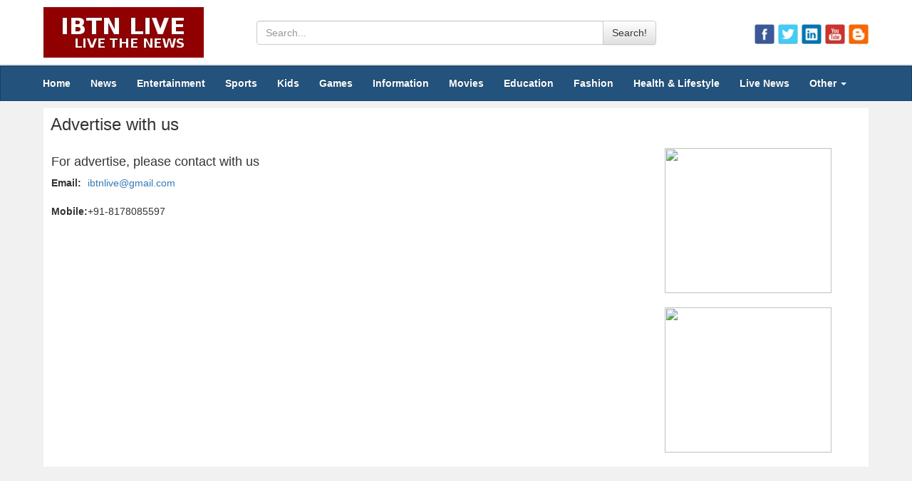

--- FILE ---
content_type: text/html; charset=UTF-8
request_url: https://ibtnlive.com/advertise
body_size: 13034
content:
<!DOCTYPE html>
<html>
    <head>
    <meta http-equiv="Content-Type" content="text/html; charset=UTF-8">
    <meta charset="utf-8">
    <meta http-equiv="X-UA-Compatible" content="IE=edge">
    <meta name="viewport" content="width=device-width, initial-scale=1">
    <meta name="description" content="">
    <meta name="author" content="">
    

    <title>IBTN LIVE :: Live the News</title>
     <link rel="shortcut icon" href="http://ibtnlive.com/images/il.png"/>
    
    <!-- Bootstrap core CSS -->
    <link href="http://ibtnlive.com/css/bootstrap.min.css" rel="stylesheet">
    <!-- Bootstrap theme -->
   
    <link href="http://ibtnlive.com/css/style.css" type="text/css" rel="stylesheet">
    <link href="http://ibtnlive.com/css/font-awesome.css" rel="stylesheet" type="text/css">
    <link href="http://ibtnlive.com/css/bootstrap-theme.min.css" rel="stylesheet">
    
    
    
    <!-- Bootstrap core JavaScript
    ================================================== -->
    <!-- Placed at the end of the document so the pages load faster -->
    <script src="http://ibtnlive.com/js/jquery-1.11.1.min.js"></script>
    <script src="http://ibtnlive.com/js/bootstrap.min.js"></script>
    <script src='https://www.google.com/recaptcha/api.js'></script>
    <script type="text/javascript">
        var BASEURL='http://ibtnlive.com/';
        (function(i,s,o,g,r,a,m){i['GoogleAnalyticsObject']=r;i[r]=i[r]||function(){
        (i[r].q=i[r].q||[]).push(arguments)},i[r].l=1*new Date();a=s.createElement(o),
        m=s.getElementsByTagName(o)[0];a.async=1;a.src=g;m.parentNode.insertBefore(a,m)
        })(window,document,'script','//www.google-analytics.com/analytics.js','ga');

        ga('create', 'UA-46683096-2', 'auto');
        ga('send', 'pageview');

    </script>
  </head>
  
  
  
  <body role="document">
  
  <div class="top-nav">
        <div class="container">
            <div class="row hidden-xs">
                <div class=" col-sm-4 col-md-3">
                    <a href="http://ibtnlive.com/" class="navbar-brand" style=" padding: 10px 0 0px 0px; margin-left: 0px;"><img src="http://ibtnlive.com/images/ibtn-live-logo.png" width="225"/></a>
                </div>
                <div class="col-sm-5 col-md-6">
                    <form id="srch-frm" name="srch-frm" onsubmit="return search();" method="post" action="http://ibtnlive.com/search">
                        <div class="form-group has-success has-feedback">
                            <div class="col-sm-12">
                                <div class="input-group" style="padding-top: 14px;">
                                     <input type="text" class="form-control" placeholder="Search..." name="vtitle" value="" id="vtitle" style="float: left;">
<!--                                    <div id="autocomplete-container" style="position: relative;width: 400px; margin-top: 34px;"></div>-->
                                    <span class="input-group-btn">
                                        <button class="btn btn-default" type="submit">Search!</button>
                                    </span>
                                </div>
                            </div>
                        </div>
                    </form>
                </div>

                <div class="col-sm-3 col-md-3 pull-right">
                    <div class="social-icon">
                        <ul>
                            <li><a href="https://www.facebook.com/pages/IBTN-LIVE/257084787829698?fref=ts" target="blank"><img src="images/facebook.png" width="28"></a></li>
                            <li><a href="https://twitter.com/IbtnKhabar" target="blank"><img src="images/twiter.png" width="28"></a></li>
                            <li><a href="https://www.linkedin.com/pub/ibtn-live/7a/681/aab?trk=pub-pbmap
" target="blank"><img src="images/linkdin.png" width="28" target="blank"></a></li>
                            <li><a href="https://www.youtube.com/channel/UCB7Ld8IvYMfF22xfvdbviJw" target="blank"><img src="images/youtube.png" width="28" target="blank"></a></li>
                            <li><a href="http://ibtnkhabar.blogspot.in/
" target="blank"><img src="images/blogger.png" width="28" target="blank"></a></li>
                        </ul>
                    </div>
                </div>
            </div>
            
            
            
            <div class="row visible-xs">
                <div class=" col-xs-5">
                    <a href="http://ibtnlive.com/" class="navbar-brand" style=" padding: 5px 0 0px 0px; margin-left: 0px;"><img src="images/ibtn-live-logo.png" width="130"/></a>
                </div>
                

                <div class="col-xs-7">
                    <div class="social-icon">
                        <ul style="margin-right: 0px;">
                            <li><a href="#"><img src="images/facebook.png" width="28"></a></li>
                            <li><a href="#"><img src="images/twiter.png" width="28"></a></li>
                            <li><a href="#"><img src="images/linkdin.png" width="28"></a></li>
                            <li><a href="#"><img src="images/youtube.png" width="28"></a></li>
                            <li><a href="#"><img src="images/blogger.png" width="28"></a></li>
                        </ul>
                    </div>
                </div>
                
                <div class="col-xs-12">
                    <form id="srch-frm" name="srch-frm" method="post" action="http://ibtnlive.com/search">
                        <div class="form-group has-success has-feedback">
                            
                                <div class="input-group">
                                    <input type="text" class="form-control" placeholder="Search..." name="vtitle" value="" id="autocomplete-custom-append" style="float: left;">
<!--                                    <div id="autocomplete-container" style="position: relative;width: 400px; margin-top: 34px;"></div>-->
                                    <span class="input-group-btn">
                                        <button class="btn btn-default" type="submit">Search!</button>
                                    </span>
                                </div>
                            
                        </div>
                    </form>
                </div>
            </div>
            
        </div>
    </div>
    
    <div class="navbar navbar-inverse" style="border-radius: 0px;">
            <div class="container">
                <div class="navbar-header visible-xs">
                    <a href="http://ibtnlive.com/" class="navbar-brand cat-R-padd " style="color: #FFF; font-weight: bold;">Categories</a>
                <button type="button" class="navbar-toggle" data-toggle="collapse" data-target=".navbar-collapse">
                    <span class="icon-bar"></span>
                    <span class="icon-bar"></span>
                    <span class="icon-bar"></span>
                    <span class="icon-bar"></span>
                </button>
                
                </div>
                <div class="collapse navbar-collapse">
                    <ul class="nav navbar-nav LR-mar">
                        <li class="hidden-xs"><a href="http://ibtnlive.com/" style="padding-left: 0px;">Home</a></li>
                        <li><a href="http://ibtnlive.com/news">News</a></li>
                        <li><a href="http://ibtnlive.com/entertainment">Entertainment</a></li>
                        <li><a href="http://ibtnlive.com/sports">Sports</a></li>
                        <li><a href="http://ibtnlive.com/kids">Kids</a></li>
                        <li><a href="http://ibtnlive.com/games">Games</a></li>
                        <li><a href="http://ibtnlive.com/information">Information</a></li>
                        <li><a href="http://ibtnlive.com/movies">Movies</a></li>
                        <li class="hidden-sm"><a href="http://ibtnlive.com/education">Education</a></li>
                        <li class="hidden-sm"><a href="http://ibtnlive.com/fashion">Fashion</a></li>
                        <li class="visible-lg visible-xs"><a href="http://ibtnlive.com/health-lifestyle">Health & Lifestyle</a></li>
                        <li class="visible-lg visible-xs"><a href="http://www.ibtnkhabar.com/" target="blank">Live News</a></li>
                       
                         <li class="dropdown"><a href="#" class="dropdown-toggle" data-toggle="dropdown">Other
                                <span class="caret"></span>
                            </a>
                            <ul class="dropdown-menu">
                                                                <li><a href="http://ibtnlive.com/video-list?lv=18ICAGDTkO9375924471571tnEJn3e1u">IBTN Tourism & Travel</a></li>
                                                                <li><a href="http://ibtnlive.com/video-list?lv=1KyQfp7v5k949448183103PcOhPx6sE4">IBTN Science & Technology</a></li>
                                                                <li><a href="http://ibtnlive.com/video-list?lv=XYOzZLdmuV967433919049b32qFfk3Xd">IBTN Property & Real Estate</a></li>
                                                                <li><a href="http://ibtnlive.com/video-list?lv=INuBz6iuck97530965499597XAiQijj0">IBTN Auto & Vehicles </a></li>
                                                                <li><a href="http://ibtnlive.com/video-list?lv=1V9y7aCKeH9928153909410hmw92QqSJ">IBTN Agriculture, Fishing & Animal Husbandry</a></li>
                                                                <li><a href="http://ibtnlive.com/video-list?lv=22IfX1bswR10313111268871yyF7gaAOF">IBTN Spiritual and Devotional </a></li>
                                                                <li><a href="http://ibtnlive.com/video-list?lv=Y52Bdj2YzN1082258334725kKyBen4Bg7">IBTN Music</a></li>
                                                                <li><a href="http://ibtnlive.com/video-list?lv=1FXs6NHoFh10863740706711Gy9RRzqUb">IBTN Economy & Business</a></li>
                                                                <li><a href="http://ibtnlive.com/video-list?lv=1X47jJr3jk1025789806617kYrDAO0143">IBTN Food & Cusines </a></li>
                                                                <li><a href="http://ibtnlive.com/video-list?lv=EUv3gICTVd1135405542563UXYRCIGcRc">IBTN Special, Features & Analysis</a></li>
                                                                <li><a href="http://ibtnlive.com/video-list?lv=0IlYdcNE0x1189237014455SN9xrllzdF">IBTN Medical Science</a></li>
                                                                <li><a href="http://ibtnlive.com/video-list?lv=0SraerXWy91113152750401ARwTQKRkvj">IBTN Live Stream - News Channels</a></li>
                                                                <li><a href="http://ibtnlive.com/video-list?lv=1clEs4TF7t11393684863479dg2wjbLCX">IBTN Live Stream - Gaming & Kids Channels</a></li>
                                                                <li><a href="http://ibtnlive.com/video-list?lv=FcYkhM7cnN11693842222930L4s8CdwBc">IBTN Live Stream - Music Channels</a></li>
                                                                <li><a href="http://ibtnlive.com/video-list?lv=9duwqa4yCS1118599958239dz70ViA00s">IBTN History & Culture</a></li>
                                                                <li><a href="http://ibtnlive.com/video-list?lv=OcwnidhFv012406314301316v0y17rQmG">IBTN Live Stream - Entertainment & Cinema Channels</a></li>
                                                                <li><a href="http://ibtnlive.com/video-list?lv=10V5dvBjwA12769471660771DMumO69qc">IBTN Live Stream - Sports Channels</a></li>
                                                                <li><a href="http://ibtnlive.com/video-list?lv=1JcFBN4PZf1243062902023R5IRKeKF8o">IBTN Animation Film </a></li>
                                                                <li><a href="http://ibtnlive.com/video-list?lv=DSScPSlAWZ1289178637969i5e9LAFCCK">IBTN Polity & Constitutions </a></li>
                                                                <li><a href="http://ibtnlive.com/video-list?lv=1BZqdQjely1212494373915dcQ1Qbd9Nn">IBTN Costumes & Jewellary</a></li>
                                                                <li><a href="http://ibtnlive.com/video-list?lv=1kmCKjMlnn1347410109861b18GnSRfL3">IBTN Geographic Channel </a></li>
                                                                <li><a href="http://ibtnlive.com/video-list?lv=5LdBRNIfnb131352584580700fERUOMRN">IBTN Science Discovery</a></li>
                                                                <li><a href="http://ibtnlive.com/video-list?lv=stMzs8Rluj13558415817531OyHyCXbzC">IBTN Jokes & Comedy</a></li>
                                                                <li><a href="http://ibtnlive.com/video-list?lv=1MtwA0DWwk13412573176991PTBuJoZol">IBTN Science & Technology 2 (Computer, Gadgets, Mobiles, Tablets, Video Games)</a></li>
                                                                <li><a href="http://ibtnlive.com/video-list?lv=KWluOJNHdi1397373053645aa80jTphnm">IBTN Live Stream - Spiritual and Devotional Channels</a></li>
                                                                <li><a href="http://ibtnlive.com/video-list?lv=0lWegzbPul1349688789591rulAWcRdgf">IBTN Medicines & Cosmatics</a></li>
                                                                <li><a href="http://ibtnlive.com/video-list?lv=4uo1cnewUz14785202614831YVP30o5xz">IBTN Live Stream - Radio Channels</a></li>
                                                                <li><a href="http://ibtnlive.com/video-list?lv=UhXBCDFPv514824359974290JPH2JrW0D">IBTN Documentary</a></li>
                                                                <li><a href="http://ibtnlive.com/video-list?lv=1lEB3F5N3u148515173337510tbs1gcSf">IBTN TV Serials</a></li>
                                                                <li><a href="http://ibtnlive.com/video-list?lv=ZkbZb6ZxOF14434674693211gzMV0TFTT">IBTN Nature & Animal Channel</a></li>
                                                                <li><a href="http://ibtnlive.com/video-list?lv=0GyO80rjnp14530832052671oupLkPWRm">IBTN India Current Affairs & International Relations</a></li>
                                                                <li><a href="http://ibtnlive.com/video-list?lv=xddpSJn3Rp14167989412131jZMLY7Hba">IBTN World Current Affairs & International Relations</a></li>
                                                                <li><a href="http://ibtnlive.com/video-list?lv=0UGcIaMnnR1588814677159Uu5TUCEIHe">IBTN Digital Series</a></li>
                                                                <li><a href="http://ibtnlive.com/video-list?lv=elq9zPAV571528230413105thiKu1Phvw">IBTN Delhi & NCR News</a></li>
                                                                <li><a href="http://ibtnlive.com/video-list?lv=Hw2YFPp61D15166461490510VjGJPspAY">IBTN Campus News</a></li>
                                                                <li><a href="http://ibtnlive.com/video-list?lv=027r7Vpeqw1571761884997fzm2eiy6yg">IBTN Premium</a></li>
                                                                <li><a href="http://ibtnlive.com/video-list?lv=1RznJ49bYc15473776209431aPzo2sIxq">IBTN Learning</a></li>
                                                                <li><a href="http://ibtnlive.com/video-list?lv=0PEK0T0BmC15553933568891DlXeGS6KT">IBTN Prime Video</a></li>
                                                                <li><a href="http://ibtnlive.com/video-list?lv=074e5TuCK5165540909283512rSae3pZz">IBTNflix</a></li>
                                                                <li><a href="http://ibtnlive.com/video-list?lv=1PtEWfLutz16419248287811QtklSsfXu">IBTN Jupiter Media India</a></li>
                                                                <li><a href="http://ibtnlive.com/video-list?lv=1g7gG2EPLR1668240564727VL3npcpYSl">IBTN Publications</a></li>
                                                                <li><a href="http://ibtnlive.com/video-list?lv=H8tfok5Dx31644356300673KhbJKzOuwB">IBTN Science & Technology 3</a></li>
                                                                <li><a href="http://ibtnlive.com/video-list?lv=d4sfs8lIYO1624872036619Jo0fu42SPi">IBTN Jupiter Communications</a></li>
                                                                <li><a href="http://ibtnlive.com/video-list?lv=0jLOvYLn5i162718777256518UnC6y3i8">IBTN Entertainment Hindi</a></li>
                                                                <li><a href="http://ibtnlive.com/video-list?lv=WW1qkG4JEu17787035085110ocb8kODUv">IBTN Jupiter Media India 2</a></li>
                                                                <li><a href="http://ibtnlive.com/video-list?lv=1Vkom7s1PK17279192444570K9Zg1YeUL">IBTN Europe News</a></li>
                                                                <li><a href="http://ibtnlive.com/video-list?lv=WwwbGyN51n17650349804030HOGYsw63w">IBTN Medical Science News</a></li>
                                                                <li><a href="http://ibtnlive.com/video-list?lv=1XcwgjalpR17426507163494yg2m3yKCc">IBTN Science & Technology News</a></li>
                                                                <li><a href="http://ibtnlive.com/video-list?lv=4BoUqqMT1P1787066452295OqL6Uw60R7">IBTN Entertainment Bhojpuri</a></li>
                                                                <li><a href="http://ibtnlive.com/video-list?lv=0ZJ12D5HyZ1786282188241xdkbks8sqk">IBTN Asia News</a></li>
                                                                <li><a href="http://ibtnlive.com/video-list?lv=1iXHo0vjhP17648979241871aOUQKTLJv">IBTN Asia-Europe News</a></li>
                                                                <li><a href="http://ibtnlive.com/video-list?lv=1Acy5zhYxQ1897913660133LJ5VUiUwHP">IBTN Middle East News</a></li>
                                                                <li><a href="http://ibtnlive.com/video-list?lv=1I8fXD3ifq1880029396079AslMT8usCW">IBTN US News</a></li>
                                                                <li><a href="http://ibtnlive.com/video-list?lv=9O43j8CzaZ18855451320250EBpfbZvI7">IBTN Russia News</a></li>
                                                                <li><a href="http://ibtnlive.com/video-list?lv=1NKaNWPd4Y187116086797148o3ccsm11">IBTN North and South America News</a></li>
                                                                <li><a href="http://ibtnlive.com/video-list?lv=0gx38Rj7ba184417660391707rZ04Hw4w">IBTN Africa News</a></li>
                                                                <li><a href="http://ibtnlive.com/video-list?lv=cxgSL52uhy1885992339863AWSKgX5kqI">IBTN Australia & New Zealand News</a></li>
                                                                <li><a href="http://ibtnlive.com/video-list?lv=bPlkd4GEAe1948408075809vAFLM48E8n">IBTN China News</a></li>
                                                                <li><a href="http://ibtnlive.com/video-list?lv=ZK7wnb20Iu19970238117550SBXNbJDHN">IBTN Jammu & Kashmir News</a></li>
                                                                <li><a href="http://ibtnlive.com/video-list?lv=V77BizI38M19469395477011DwIczR5z1">IBTN Turkiye News</a></li>
                                                                <li><a href="http://ibtnlive.com/video-list?lv=1VKxRXKLYJ1946155283647n23AtFYTJk">IBTN Israel, Palestine (Gaza & West Bank), Yemen and Lebanon News</a></li>
                                                                <li><a href="http://ibtnlive.com/video-list?lv=0c4wjePmPI1985171019593pPLbR0lfpV">IBTN Iran News</a></li>
                                                                <li><a href="http://ibtnlive.com/video-list?lv=1XBb3SBs5519624867555390Uzmue2CFM">IBTN Entertainment English</a></li>
                                                                <li><a href="http://ibtnlive.com/video-list?lv=0NEhNIii9c20593024914850apKJO5nyp">IBTN Entertainment Urdu</a></li>
                                                                <li><a href="http://ibtnlive.com/video-list?lv=0LBT2ZkNaN2052418227431gszCmlCL7h">IBTN Entertainment Punjabi</a></li>
                                                                <li><a href="http://ibtnlive.com/video-list?lv=U035HF29bg2082333963377mcWR2mAH4B">IBTN Entertainment Bengali</a></li>
                                                                <li><a href="http://ibtnlive.com/video-list?lv=uif8ZpkExQ20512496993230MRK0DND7P">IBTN Entertainment Nepali</a></li>
                                                                <li><a href="http://ibtnlive.com/video-list?lv=pK7idFsgCK20971654352691gqx8SzSYt">IBTN Entertainment Tamil</a></li>
                                                                <li><a href="http://ibtnlive.com/video-list?lv=J7mDF5gzxS20444811712150cDNTdIsgx">IBTN Entertainment Telugu</a></li>
                                                                <li><a href="http://ibtnlive.com/video-list?lv=0sMIBq34V82059296907161MK0hhdREPR">IBTN Entertainment News</a></li>
                                                                <li><a href="http://ibtnlive.com/video-list?lv=t5wCqHAnE62112312643107142IKLYWL1">IBTN Sports News</a></li>
                                                                <li><a href="http://ibtnlive.com/video-list?lv=1AsYtgKLvh21500283790530NlYCfUhsH">IBTN Kids News</a></li>
                                                                <li><a href="http://ibtnlive.com/video-list?lv=M6evYpEQYr21490441149991fQCqw7a7T">IBTN Games News</a></li>
                                                                <li><a href="http://ibtnlive.com/video-list?lv=0bmv88Vud821425598509451ej5eNbDq0">IBTN Information and Discovery News</a></li>
                                                                <li><a href="http://ibtnlive.com/video-list?lv=9rgdDgyULr213127558689108uTSjFVTQ">IBTN Movies News</a></li>
                                                                <li><a href="http://ibtnlive.com/video-list?lv=vCNhYO3FXk21700913228370hpz8p8D5u">IBTN Education News</a></li>
                                                                <li><a href="http://ibtnlive.com/video-list?lv=0n014jiOpI22958070587831rt4sgi21S">IBTN Fashion & Beauty News</a></li>
                                                                <li><a href="http://ibtnlive.com/video-list?lv=lLqCALaCqq22757227947291N27RlBYYm">IBTN Tourism & Travel News</a></li>
                                                                <li><a href="http://ibtnlive.com/video-list?lv=MozJAqPZnF22541385306750kFeN0J1Fo">IBTN Property & Real Estate News</a></li>
                                                                <li><a href="http://ibtnlive.com/video-list?lv=CLmaxkEKeO22495542666211NkL6ABvuV">IBTN Auto & Vehicles News</a></li>
                                                                <li><a href="http://ibtnlive.com/video-list?lv=0eODP8WCH42217470002567MSJxRfDCWx">IBTN Agriculture, Fishing & Animal Husbandry News</a></li>
                                                                <li><a href="http://ibtnlive.com/video-list?lv=RKcdfkAStL22165857385131cML8tDQIg">IBTN Spiritual and Devotional News</a></li>
                                                                <li><a href="http://ibtnlive.com/video-list?lv=kHYXMQKGA723942014744590NPVUtGLh0">IBTN Music News</a></li>
                                                                <li><a href="http://ibtnlive.com/video-list?lv=0LusBqwP6u2376817210405Ce1s1NGqN1">IBTN Food & Cusines News</a></li>
                                                                <li><a href="http://ibtnlive.com/video-list?lv=05Q7tWLCiH23814329463510jW8hv60qK">IBTN History & Culture News</a></li>
                                                                <li><a href="http://ibtnlive.com/video-list?lv=xWtnkut7fL23167486822970nBhuGP6io">IBTN Medicines & Cosmatics News</a></li>
                                                                <li><a href="http://ibtnlive.com/video-list?lv=ubTYYEozwE2381464418243oVZtHUXaT5">IBTN Podcasts</a></li>
                                                                <li><a href="http://ibtnlive.com/video-list?lv=0pNcdZMQMG2387080154189qLdzVzKaB3">IBTN Movies Bhojpuri</a></li>
                                                                <li><a href="http://ibtnlive.com/video-list?lv=1Te9mOenBH2324195890135i7HfWPXL1S">IBTN Movies Hindi</a></li>
                                                                <li><a href="http://ibtnlive.com/video-list?lv=PHtZpe8qbr2430211626081f4r7XcW2RN">IBTN Movies English</a></li>
                                                                <li><a href="http://ibtnlive.com/video-list?lv=0z12zngtY52415227362027YW6YqpGpPK">IBTN Movies Hindi Old</a></li>
                                                                <li><a href="http://ibtnlive.com/video-list?lv=0SrwxZ3HSY24122430979736YVXKJj8HN">IBTN Movies Tamil</a></li>
                                                                <li><a href="http://ibtnlive.com/video-list?lv=04kO2wCL2M2448358833919xRua9KN50f">IBTN Movies Malayalam</a></li>
                                                                <li><a href="http://ibtnlive.com/video-list?lv=y2ylflBKnV2469574569865MTtje3hsXE">IBTN Movies Kannada</a></li>
                                                                <li><a href="http://ibtnlive.com/video-list?lv=118X8e0ywR2464590305811II1mPIljnZ">IBTN Movies Urdu</a></li>
                                                                <li><a href="http://ibtnlive.com/video-list?lv=ErCreuHPha2549506041757beQJIG0Gg3">IBTN Movies Bengali </a></li>
                                                                <li><a href="http://ibtnlive.com/video-list?lv=0MmU8eC5hm2587721777703txCFwAtvCp">IBTN Movies Hindi Dubbed </a></li>
                                                                <li><a href="http://ibtnlive.com/video-list?lv=0b58wLBDq22540137513649066mTwy48w">IBTN Music Hindi</a></li>
                                                                <li><a href="http://ibtnlive.com/video-list?lv=0DXnjTaaLb25693532495950VPFQR3INp">IBTN Music Bhojpuri</a></li>
                                                                <li><a href="http://ibtnlive.com/video-list?lv=Xnu82LGGw025943689855411MiEdRUg26">IBTN Music Qawwali</a></li>
                                                                <li><a href="http://ibtnlive.com/video-list?lv=1rZqVAJudD25823847214870vLFYYP1jN">IBTN Music Ghazal</a></li>
                                                                <li><a href="http://ibtnlive.com/video-list?lv=1d3RVaOpEW265870045743319m5S3uBXi">IBTN Music Classical</a></li>
                                                                <li><a href="http://ibtnlive.com/video-list?lv=Rt1NmLcgtt26451161933796tQdyhaYHS">IBTN Music Tamil</a></li>
                                                                <li><a href="http://ibtnlive.com/video-list?lv=TtXuMk5wAq26231319293250s8E7m3AaT">IBTN Music Telugu</a></li>
                                                                <li><a href="http://ibtnlive.com/video-list?lv=1Gipoaegb72627947665271TyTTZwoEU5">IBTN Music Malayalam</a></li>
                                                                <li><a href="http://ibtnlive.com/video-list?lv=9yIfkvecf12647163401217WDDOmUVbvn">IBTN Music Kannada</a></li>
                                                                <li><a href="http://ibtnlive.com/video-list?lv=W1nVlVeRLt2651579137163SYZG3gSX1u">IBTN Music Punjabi</a></li>
                                                                <li><a href="http://ibtnlive.com/video-list?lv=1b983RE2uX26147948731090VuJqF3nhy">IBTN Music Bengali</a></li>
                                                                <li><a href="http://ibtnlive.com/video-list?lv=B4znAapRKp2797410609055THBUO2dAbP">IBTN Movies Telugu</a></li>
                                                                <li><a href="http://ibtnlive.com/video-list?lv=1uzYZonLoI27303263450010EtTMjetAT">IBTN Movies Punjabi</a></li>
                                                                <li><a href="http://ibtnlive.com/video-list?lv=1067gP3nZr27474420809470jVaoe2S3w">IBTN Music English</a></li>
                                                                <li><a href="http://ibtnlive.com/video-list?lv=9buQa5QWdF27635578168931FyYIVJl8t">IBTN Movies Nepali</a></li>
                                                                <li><a href="http://ibtnlive.com/video-list?lv=MALUWEtvOg27928735528391o2BL2suyC">IBTN Music Nepali</a></li>
                                                                <li><a href="http://ibtnlive.com/video-list?lv=0jep3lPQFH2753489288785zURe2jdnf1">IBTN Music Urdu</a></li>
                                                                <li><a href="http://ibtnlive.com/video-list?lv=KSiykjhIlC28999050247310zFJsO2red">IBTN Entertainment Malayalam</a></li>
                                                                <li><a href="http://ibtnlive.com/video-list?lv=e9ZXQ4UVgd28886207606776XKwCrOdFt">IBTN Entertainment Kannada</a></li>
                                                                <li><a href="http://ibtnlive.com/video-list?lv=0QwDIJ7CwS28995364966230HRdRtERqi">IBTN International Relations</a></li>
                                                                <li><a href="http://ibtnlive.com/video-list?lv=0O1j8iY0vr2888052232569zBy5S7cDKr">IBTN Features & Analysis</a></li>
                                                                <li><a href="http://ibtnlive.com/video-list?lv=3XN7a2Ersz2863867968515LfXupKUpLc">IBTN Analysis</a></li>
                                                                <li><a href="http://ibtnlive.com/video-list?lv=07cuiucpzW2862183704461A00mV9Y8Zu">IBTN Special</a></li>
                                                                <li><a href="http://ibtnlive.com/video-list?lv=097uEh51Do28931994404071A4TnF3rRi">IBTN Documentary Channel</a></li>
                                                                <li><a href="http://ibtnlive.com/video-list?lv=fU4MyG1guq29415151763531k8RD8UWz8">IBTN Economy & Business 2</a></li>
                                                                <li><a href="http://ibtnlive.com/video-list?lv=ws8sMmQSqQ29181309122991mOgJkLf0V">Magnifera Media House</a></li>
                                                                <li><a href="http://ibtnlive.com/video-list?lv=rASqlBRbzi29910466482459hKyWKT5sB">IBTN Islam</a></li>
                                                                <li><a href="http://ibtnlive.com/video-list?lv=1PfL9i9fag2922662384191tU14s1axBX">IBTN Food</a></li>
                                                                <li><a href="http://ibtnlive.com/video-list?lv=0qlOKVWc6929659781201371rG1fWJb3H">IBTN Urdu</a></li>
                                                                <li><a href="http://ibtnlive.com/video-list?lv=1d3aFSMazJ2936793856083jUSeXPhWgp">IBTN Kids Entertainment</a></li>
                                                                <li><a href="http://ibtnlive.com/video-list?lv=MLEPcte3BS30437095920293h4BfVXZkd">IBTN Fashion</a></li>
                                                                <li><a href="http://ibtnlive.com/video-list?lv=07h3PoPI1v30851253279750E8QFGn47q">IBTN breakdown: Politics, analysis & opinion</a></li>
                                                                <li><a href="http://ibtnlive.com/video-list?lv=0030jAuDXN30652410639211mu6Yeshzb">IBTN shorts</a></li>
                                                                <li><a href="http://ibtnlive.com/video-list?lv=lA1yKfXSYb304155679986775F4iGg3zw">IBTN Afghanistan News</a></li>
                                                                <li><a href="http://ibtnlive.com/video-list?lv=0MYxBV4tfb3092672535813mHi9hLvHRk">COP26 UN CLIMATE CHANGE</a></li>
                                                                <li><a href="http://ibtnlive.com/video-list?lv=o5hnBUDOwD308018827175900eiKEntmy">IBTN KHABAR - Breaking News</a></li>
                                                                <li><a href="http://ibtnlive.com/video-list?lv=0iTAFjWmgN31626040077054Jb5ccY6xQ">Russia-Ukraine Crisis</a></li>
                                                                <li><a href="http://ibtnlive.com/video-list?lv=2WhiTM9hF631615197436511F1SIArfQo">Russian Attack on Ukraine </a></li>
                                                                <li><a href="http://ibtnlive.com/video-list?lv=IUTVomzfDW3173535479597LjHQH7kxC6">IBTN Bangladesh News</a></li>
                                                                <li><a href="http://ibtnlive.com/video-list?lv=5wKC2mE0Ca31151512155431EFE0VTJxT">IBTN Music OST</a></li>
                                                                <li><a href="http://ibtnlive.com/video-list?lv=aF012yPWaX31796669514890S2PeFqPmF">IBTN Syria News</a></li>
                                                                <li><a href="http://ibtnlive.com/video-list?lv=0Ro5MuKnfO3198282687435qnDsleCmfw">IBTN Pakistan News</a></li>
                                                                <li><a href="http://ibtnlive.com/video-list?lv=1txD1skF8p3185098423381030W9QdZdS">IBTN Canada News</a></li>
                                                                <li><a href="http://ibtnlive.com/video-list?lv=7ZjpSlZDPT32295298952731hHCb2t9lB">IBTN UK News</a></li>
                                                                <li><a href="http://ibtnlive.com/video-list?lv=1ImaRTjIyE3235345631219c2yh8kI0RU">IBTN Franch News</a></li>
                                                                <li><a href="http://ibtnlive.com/video-list?lv=0XY3S7k1Uo32681613671650vc8suecJL">IBTN Germany News</a></li>
                                                                <li><a href="http://ibtnlive.com/video-list?lv=11qf9JYXhf32785771031111OJEIgKqmc">IBTN Italy News</a></li>
                                                                <li><a href="http://ibtnlive.com/video-list?lv=1zIkHfby5K32615928390571qTWoa7744">IBTN Saudi Arab News</a></li>
                                                                <li><a href="http://ibtnlive.com/video-list?lv=T8AjH8SLeP336800857500302Bg84xIdf">IBTN UAE News</a></li>
                                                                <li><a href="http://ibtnlive.com/video-list?lv=0H8nsk0JB033335243109490Qyk849hOZ">IBTN Brazil News</a></li>
                                                                <li><a href="http://ibtnlive.com/video-list?lv=0XRm4A163133675400468950CsWaqMC31">IBTN Sudan News</a></li>
                                                                <li><a href="http://ibtnlive.com/video-list?lv=G7v4eCybUz33558557828411maRMjmNbh">IBTN DRC News</a></li>
                                                                <li><a href="http://ibtnlive.com/video-list?lv=1o7IpNEJGN3311971518787DgaK242Lr6">IBTN Israel News</a></li>
                                                                <li><a href="http://ibtnlive.com/video-list?lv=1gh2wCL0rZ3351487254733yXh7c2PR6A">IBTN Palestine (Gaza & West Bank) News</a></li>
                                                                <li><a href="http://ibtnlive.com/video-list?lv=18O9XlNw3z349390299067902wbtQewqo">IBTN Yemen News</a></li>
                                                                <li><a href="http://ibtnlive.com/video-list?lv=2X5Iwz49aB34737187266250PqtZyfM74">IBTN Lebanon News</a></li>
                                                                <li><a href="http://ibtnlive.com/video-list?lv=0NHfEqgkoQ34405344625710YyxBsKIA5">IBTN Japan News</a></li>
                                                                <li><a href="http://ibtnlive.com/video-list?lv=0AwD5I2OzZ34791501985171QLJ3vV1DO">IBTN South Korea News</a></li>
                                                                <li><a href="http://ibtnlive.com/video-list?lv=Xdk4vNafB83448965934463gzRIj0NHuj">IBTN North Korea News</a></li>
                                                                <li><a href="http://ibtnlive.com/video-list?lv=IYJzNCBxf13416381670409ePrbBm7DBB">IBTN Indonesia News</a></li>
                                                                <li><a href="http://ibtnlive.com/video-list?lv=jOeLUvC3hf342509740635515zu7PTrnu">IBTN Malaysia News</a></li>
                                                                <li><a href="http://ibtnlive.com/video-list?lv=03hgG7yl063573113142301eJkSZR5PPy">IBTN Singapore News</a></li>
                                                                <li><a href="http://ibtnlive.com/video-list?lv=0r2BTypgyu3551028878247CFUWUQV0uW">IBTN Hong Kong News</a></li>
                                                                <li><a href="http://ibtnlive.com/video-list?lv=F9aSSAXUKE3535244614193n7IZzJ9dUO">IBTN Qatar News</a></li>
                                                                <li><a href="http://ibtnlive.com/video-list?lv=1Dn7ejBgVD35323603501390QuTyFhUcn">IBTN Kuwait News</a></li>
                                                                <li><a href="http://ibtnlive.com/video-list?lv=TLQQiE5Fpj35312760860851LtnZDkFV8">IBTN Egypt News</a></li>
                                                                <li><a href="http://ibtnlive.com/video-list?lv=w6Ips2XKQk35196918220310Vzfm5xhc7">IBTN Cambodia News</a></li>
                                                                <li><a href="http://ibtnlive.com/video-list?lv=JV2gkc3wBX3624907557977zjkQS8IFPP">IBTN South Africa News</a></li>
                                                                <li><a href="http://ibtnlive.com/video-list?lv=q4kscFqUw23644723293923hHQ5VmfSAT">IBTN Argentina News</a></li>
                                                                <li><a href="http://ibtnlive.com/video-list?lv=uCxZOIAmgM36967390298691SL6NPp54a">IBTN Panama News</a></li>
                                                                <li><a href="http://ibtnlive.com/video-list?lv=0wCAibPghB3662354765815PQITaAEIoq">IBTN South Sudan News</a></li>
                                                                <li><a href="http://ibtnlive.com/video-list?lv=1g8rWutytp3657070501761MdJ1juZQLD">IBTN Myanmar News</a></li>
                                                                <li><a href="http://ibtnlive.com/video-list?lv=9SofdBEIle36190862377071udW7MNGVT">IBTN Mexico News</a></li>
                                                                <li><a href="http://ibtnlive.com/video-list?lv=01De8jqElq3792301973653nZQXLOVG5f">IBTN Libya News</a></li>
                                                                <li><a href="http://ibtnlive.com/video-list?lv=ag4uzXYKgb3752617709599beyJzQww6U">IBTN Thailand News</a></li>
                                                                <li><a href="http://ibtnlive.com/video-list?lv=0XDngFowWm37116334455450zzJnI4Y80">IBTN Sri Lanka News</a></li>
                                                                <li><a href="http://ibtnlive.com/video-list?lv=fXurybqEz13732449181491cpkMcgkr81">IBTN Nepal News</a></li>
                                                                <li><a href="http://ibtnlive.com/video-list?lv=x2B3fnDdWV3767664917437UufblMQVwn">IBTN Bhutan News</a></li>
                                                                <li><a href="http://ibtnlive.com/video-list?lv=00bt5zC88P37610806533831uffkEzCKP">IBTN Maldives News</a></li>
                                                                <li><a href="http://ibtnlive.com/video-list?lv=0VMYODkdxt375399638932912ZjtV1Kxa">IBTN Taiwan News</a></li>
                                                                <li><a href="http://ibtnlive.com/video-list?lv=MWmaTmlO6S3822012125275xSXCJ5JiTe">IBTN Philippines News</a></li>
                                                                <li><a href="http://ibtnlive.com/video-list?lv=0gfSFl0OCi3816927861221auKirAxDlA">IBTN Colombia News</a></li>
                                                                <li><a href="http://ibtnlive.com/video-list?lv=18gbgoIFQ738407435971670akwrFnyX6">IBTN Kenya News</a></li>
                                                                <li><a href="http://ibtnlive.com/video-list?lv=1xFeoJ8L3538508593331131bBts4fypn">IBTN Spain News</a></li>
                                                                <li><a href="http://ibtnlive.com/video-list?lv=0LprjDrDeX387647506905992fYYkaotS">IBTN Netherlands News</a></li>
                                                                <li><a href="http://ibtnlive.com/video-list?lv=UUNRQVdA1F38945908050050T31skyLdp">IBTN Dominican Republic News</a></li>
                                                                <li><a href="http://ibtnlive.com/video-list?lv=ktnXUP5Fo73988406540951EIGpxuMKEC">IBTN Greece News</a></li>
                                                                <li><a href="http://ibtnlive.com/video-list?lv=8k1KiQkzjH3983722276897J50emARMuZ">IBTN European Union News</a></li>
                                                                <li><a href="http://ibtnlive.com/video-list?lv=0M1yJvJ0Fi3939438012843Yx1bW09wsX">IBTN Ecuador News</a></li>
                                                                <li><a href="http://ibtnlive.com/video-list?lv=AuhgYquE0C39326537487891zLkJ2FAEZ">IBTN El Salvador News</a></li>
                                                                <li><a href="http://ibtnlive.com/video-list?lv=1BapNw8UCd3949969484735XHuJiWZ7fH">IBTN Sweden News</a></li>
                                                                <li><a href="http://ibtnlive.com/video-list?lv=0akJFxDqAg3994085220681kquLpTv4SI">IBTN Nigeria News</a></li>
                                                                <li><a href="http://ibtnlive.com/video-list?lv=0eqAKRSRGl4013900956627LQAR26091S">IBTN Algeria News</a></li>
                                                                <li><a href="http://ibtnlive.com/video-list?lv=1NMRIEHnIN40329166925730AtFy7Qe1v">IBTN Peru News</a></li>
                                                                <li><a href="http://ibtnlive.com/video-list?lv=7ETksp2MZl40404324285191JPRhqQFUp">IBTN Chile News</a></li>
                                                                <li><a href="http://ibtnlive.com/video-list?lv=l2NUE5cP4b4041648164465irsTt21mMP">IBTN Venezuela News</a></li>
                                                                <li><a href="http://ibtnlive.com/video-list?lv=chjb9s5d0t4017263900411JxJDyg6Bp7">IBTN Senegal News</a></li>
                                                                <li><a href="http://ibtnlive.com/video-list?lv=0tktE3Lxev4074579636357XlzuwQmTf9">IBTN Tanzania News</a></li>
                                                                <li><a href="http://ibtnlive.com/video-list?lv=jygznzpbsa4018895372303Q8OMGjUgPO">IBTN Ivory Coast News</a></li>
                                                                <li><a href="http://ibtnlive.com/video-list?lv=0KT5GGw4qC4182711108249LaWw5wZSwH">IBTN Vietnam News</a></li>
                                                                <li><a href="http://ibtnlive.com/video-list?lv=0GEQaYsq2X41728268441950XFeHoqClU">IBTN Haiti News</a></li>
                                                                <li><a href="http://ibtnlive.com/video-list?lv=1PlvoKHCsI41713425801414TnjURI4Xp">IBTN Bolivia News</a></li>
                                                                <li><a href="http://ibtnlive.com/video-list?lv=1oKI7cKwkT413005831608718apjcGhBX">IBTN Romania News</a></li>
                                                                <li><a href="http://ibtnlive.com/video-list?lv=0xvjJ05zli41588740520330NUK2Xvosn">IBTN Poland News</a></li>
                                                                <li><a href="http://ibtnlive.com/video-list?lv=1e3NTeshjL4170889787979iougV4Evu1">IBTN Zimbabwe News</a></li>
                                                                <li><a href="http://ibtnlive.com/video-list?lv=bdd2DH4v5j4274205523925IA4X4nQwgC">IBTN Namibia News</a></li>
                                                                <li><a href="http://ibtnlive.com/video-list?lv=6RZMCnA5014240621259871h8vqv8otq2">IBTN Switzerland News</a></li>
                                                                <li><a href="http://ibtnlive.com/video-list?lv=xjibbD5F8B4215936995817LMNA8NPhNT">IBTN Mozambique News</a></li>
                                                                <li><a href="http://ibtnlive.com/video-list?lv=6tUJWNDWok4243652731763OQQz7JQasE">IBTN Iraq News</a></li>
                                                                <li><a href="http://ibtnlive.com/video-list?lv=1rYwHB3TCm4239068467709TfLVvJAzAn">IBTN Rwanda News</a></li>
                                                                <li><a href="http://ibtnlive.com/video-list?lv=0wNM0kwztE42349842036550NLy5vPZJv">IBTN Ukraine News</a></li>
                                                                <li><a href="http://ibtnlive.com/video-list?lv=1iYgUhmuKo42616999396010s5frOlbYh">IBTN Guatemala News</a></li>
                                                                <li><a href="http://ibtnlive.com/video-list?lv=0TWQKffDqM4320815675547CF27sgbLXC">IBTN Portugal News</a></li>
                                                                <li><a href="http://ibtnlive.com/video-list?lv=1mCtdt9vo74343031411493nL1wfNk9x5">IBTN Mali News</a></li>
                                                                <li><a href="http://ibtnlive.com/video-list?lv=0qy7rnMuWY43986471474390wRV2LaJqN">IBTN Guinea News</a></li>
                                                                <li><a href="http://ibtnlive.com/video-list?lv=1fLFiYr2lw4314662883385he13rsUxzc">IBTN Zambia News</a></li>
                                                                <li><a href="http://ibtnlive.com/video-list?lv=0bZ0KrGhsQ43762786193310HmOFwKC7n">IBTN Belgium News</a></li>
                                                                <li><a href="http://ibtnlive.com/video-list?lv=1fXg79RrXj4374594355277DMi0HyiUlF">IBTN Ghana News</a></li>
                                                                <li><a href="http://ibtnlive.com/video-list?lv=0FirZVpN4w44417100912238egMNrOPgW">IBTN Gambia News</a></li>
                                                                <li><a href="http://ibtnlive.com/video-list?lv=7EK9lH0JY744826258271691ytTgajZhg">IBTN Ethiopia News</a></li>
                                                                <li><a href="http://ibtnlive.com/video-list?lv=0Z8yAIIOUV44240415631151Prunmj8WM">IBTN Malawi News</a></li>
                                                                <li><a href="http://ibtnlive.com/video-list?lv=1hy208YYS44491257299061lTKfL6impV">IBTN Jordan News</a></li>
                                                                <li><a href="http://ibtnlive.com/video-list?lv=0n2AdYyQ2J4439073035007vEM8NW5EZ2">IBTN Uganda News</a></li>
                                                                <li><a href="http://ibtnlive.com/video-list?lv=iJGccKrTbO44172887709531R8mFnot9r">IBTN Ladakh News</a></li>
                                                                <li><a href="http://ibtnlive.com/video-list?lv=1tRmFBeaMF45984045068991wVRFR1Rq8">IBTN Madagascar News</a></li>
                                                                <li><a href="http://ibtnlive.com/video-list?lv=0Y6eCPaA1B452672024284513hp0oNEvf">IBTN Burkina Faso News</a></li>
                                                                <li><a href="http://ibtnlive.com/video-list?lv=yuA3ixsz1T4516235978791pbSC7TGvqy">IBTN Cameroon News</a></li>
                                                                <li><a href="http://ibtnlive.com/video-list?lv=GKkkOGRa4J4591351714737X5xiddlxnX">IBTN Norway News</a></li>
                                                                <li><a href="http://ibtnlive.com/video-list?lv=SOl5Z4Eaxj4525667450683xXtjEl8oUu">IBTN Tunisia News</a></li>
                                                                <li><a href="http://ibtnlive.com/video-list?lv=ePZsxDvT0O4543983186629WdTslstQkt">IBTN Lithuania News</a></li>
                                                                <li><a href="http://ibtnlive.com/video-list?lv=1K4Kx60cb545613989225750XOfwslma5">IBTN Ireland News</a></li>
                                                                <li><a href="http://ibtnlive.com/video-list?lv=1GmSRAhhJq46980146585211Q1JtG9ltS">IBTN Serbia News</a></li>
                                                                <li><a href="http://ibtnlive.com/video-list?lv=cXujwwuFhz46153303944670bmlmFv3T6">IBTN Finland News</a></li>
                                                                <li><a href="http://ibtnlive.com/video-list?lv=18rS9EIyMC4678346130413BIjOELQ9lp">IBTN Puerto Rico News</a></li>
                                                                <li><a href="http://ibtnlive.com/video-list?lv=6DFh4jb2BU46696618663590lrnd1oEWC">IBTN Somalia News</a></li>
                                                                <li><a href="http://ibtnlive.com/video-list?lv=1kxNLoUQZV46982776023059DLmbJuKWw">IBTN Chad News</a></li>
                                                                <li><a href="http://ibtnlive.com/video-list?lv=K6VjBIUXuZ46312933382510W9zQhXeUh">IBTN Honduras News</a></li>
                                                                <li><a href="http://ibtnlive.com/video-list?lv=0GVnOQ2Rdl47735090741971rLsY806Vh">IBTN Guinea-Bissau News</a></li>
                                                                <li><a href="http://ibtnlive.com/video-list?lv=0u6SZFNetD47894248101431ONrKdwSPk">IBTN Bahrain News</a></li>
                                                                <li><a href="http://ibtnlive.com/video-list?lv=kxz7pkGUNR47711405460890VwvWS5IQu">IBTN Bosnia News</a></li>
                                                                <li><a href="http://ibtnlive.com/video-list?lv=13hfTxUZbn47501562820350KIT4WdRDk">IBTN Benin News</a></li>
                                                                <li><a href="http://ibtnlive.com/video-list?lv=0uDvL8se9n4730172017981YyZCWO7nhP">IBTN Denmark News</a></li>
                                                                <li><a href="http://ibtnlive.com/video-list?lv=GHmJ1bhSSe473208775392722d5dlFfmj">Thailand-Cambodia Conflict</a></li>
                                                                <li><a href="http://ibtnlive.com/video-list?lv=0HSv2W1TS148432034898730KzQdLBzlt">IBTN Bulgaria News</a></li>
                                                                <li><a href="http://ibtnlive.com/video-list?lv=0PNI1LGFsp48526192258190EnZHFgEMA">IBTN Belarus News</a></li>
                                                                <li><a href="http://ibtnlive.com/video-list?lv=JFF0Fpklol48283349617651HJtvxTF0K">US- Venezuela tensions</a></li>
                                                                <li><a href="http://ibtnlive.com/video-list?lv=1kvf0cQ8iz48713506977110XRiYWMhMW">IBTN Morocco News</a></li>
                                                                <li><a href="http://ibtnlive.com/video-list?lv=Fk3esOaKzg48505664336570bgFWEbu75">China-Taiwan Tensions</a></li>
                                                                <li><a href="http://ibtnlive.com/video-list?lv=13v9shWlnY4899982169603qM1W5O0IS3">IBTN Sarajevo News</a></li>
                                                                <li><a href="http://ibtnlive.com/video-list?lv=052jcuoBWx487009790554904UxCxGbyQ">IBTN Greenland News</a></li>
                                                            </ul>
                        </li>
                    </ul>
                </div>
            </div>
            
        </div>
         <div style="text-align:center;">
                        <script type="text/javascript">
                	atOptions = {
                		'key' : '3597d205a6ee80f15d87ab281da7db50',
                		'format' : 'iframe',
                		'height' : 90,
                		'width' : 728,
                		'params' : {}
                	};
                	document.write('<scr' + 'ipt type="text/javascript" src="//www.topcreativeformat.com/3597d205a6ee80f15d87ab281da7db50/invoke.js"></scr' + 'ipt>');
                </script>
                    </div>
        
      <script>
    function getVideoById(i,t){
        
        if(i != ''){            
            var h1 = "<input type=\"hidden\" name=\"vid\" id=\"vid\" value=\""+i+"\"/>"; 
            var h2 = "<input type=\"hidden\" name=\"cname\" id=\"cname\" value=\""+t+"\"/>"; 
            $('#getCatFrm').append(h1); 
            $('#getCatFrm').append(h2);
            document.getCatFrm.action=BASEURL+'video-list?category='+t;
            document.getCatFrm.submit();
        }
    }
    
function search()
    {
        var val = $("#vtitle").val();
        if(val=="")
        {
            return false;
        }
    }
    
    
    
</script>    <div class="container">
        <div class="row">
            
            <div class="col-sm-12">
                <div class="Cnt-bg-white LR-pad">
                    
<!--                    <div style="padding: 10px 0px;"><a href="#"><img src="images/banner-2.png" width="100%"></a></div>
                    <hr>-->
                    
                    <h3>Advertise with us</h3>
                    <div style=" clear: both; height: 10px;">&nbsp;</div>
                    <div class="row LR-pad">
                        
                        <div class="col-sm-9">
                        <h4>For advertise, please contact with us </h4>
                    <table>
                        <tr>
                            <td>
                                <strong>Email:</strong> 
                            </td>
                            <td>
                                <a href=" ibtnlive@gmail.com"> ibtnlive@gmail.com</a>
                            </td>
                            
                        </tr>
                        <tr><td>&nbsp;</td></tr>
                        
                        <tr >
                            <td>
                                <strong>Mobile:</strong> 
                            </td>
                            <td>
                                +91-8178085597
                            </td>
                            
                        </tr>
                    </table>
                    
                    
                    <div style=" clear: both; height: 10px;">&nbsp;</div>
                   
                   
                    
                    <div style=" clear: both; height: 10px;">&nbsp;</div>
                    
                    
                    </div>
                        <div class="col-sm-3">
 
                            <a href="http://www.alshop24.com"><img src="https://www.ibtnkhabar.com/upload/had/1545487590.AL SHOP 24 AD.jpg" width="234" height="204" border="0"></a>
                            <div style=" clear: both; height: 20px;">&nbsp;</div>
                            <a href="http://www.alshop24.com"><img src="https://www.ibtnkhabar.com/upload/had/1545487590.AL SHOP 24 AD.jpg" width="234" height="204" border="0"></a>
                        </div>
                        
                    </div>
                    
                    
                    
                    
                    
                    <br>
                    
                </div>
            </div>
        </div>
        
        
    </div>
    
    <div class="H-60">&nbsp;</div>
    
<div class="bott-nav" style="min-height: 50px; margin-bottom: 0; border-width: 1px 0 0 0;">
        <div class="container">
            <div class="row" style="color: #999;">
                <div class=" col-xs-12 col-sm-7 col-md-5">
                    <div class="nav-bott">
                        <ul>
                            <li><a href="http://ibtnlive.com/contact-us" style="padding-left: 0;">Contact us</a>|</li>
                            <li><a href="http://ibtnlive.com/about-us">About us</a>|</li>
                            <li><a href="http://ibtnlive.com/complaint-form">Complaint</a>|</li>
                            <li><a href="http://ibtnlive.com/advertise">Advertise with Us</a>|</li>
                            <li><a href="http://ibtnlive.com/feedback" style="padding-right: 0;">Feedback</a>|</li>
                            <li><a href="http://ibtnlive.com/sitemap" style="padding-right: 0;">Sitemap</a></li>
                        </ul>
                    </div>
                </div>
                <div class=" col-xs-12 col-sm-5 col-md-4">
                    <p class="foot-copy-text">Copyright © 2026 IBTNLIVE All rights reserved</p>
                </div>

                <div class=" col-xs-12 col-sm-12 col-md-3 pull-right">
                    <p class="foot-copy-text text-right M-right">Powered by <a href="" target="blank">IBTN Media Network & IBTN Technology</a></p>
                </div>
            </div>
        </div>
    </div>
    
</body>
</html>

--- FILE ---
content_type: text/css
request_url: https://ibtnlive.com/css/style.css
body_size: 1077
content:


* body { background-color: #f1f1f1;}
.LR-pad { padding: 0 10px !important;}
.Cnt-bg-white { background-color: #fff !important;}
.Cnt-bg-with-shadow { background-color: #FFF; box-shadow: 0 1px 2px rgba(0,0,0,.1); margin: 10px 0px; padding:  0 10px;}
h3 {padding: 10px 0 10px 0px; margin: 0; }
hr { width: 100%; height:0px; border-bottom: solid 1px #ddd; margin:  15px 0px; }


/*.navbar-inverse {
background-color: #FFF !important; background-image:none !important;
border-color: #ddd;
}*/

.has-success .input-group-addon {
color: #3c763d;
background-color: #ddd;
border-color: #ccc;
cursor: pointer;
}

.has-success .input-group-addon:hover { background-color: #d5d5d5;}
.has-success .form-control {border-color: #ccc;}
.has-success .form-control:focus { box-shadow: 0 1px 1px rgba(0, 0, 0, 0.040) inset, 0 0 5px #2aabd2;}

.col-xs-1, .col-sm-1, .col-md-1, .col-lg-1, .col-xs-2, .col-sm-2, .col-md-2, .col-lg-2, .col-xs-3, .col-sm-3, .col-md-3, .col-lg-3, .col-xs-4, .col-sm-4, .col-md-4, .col-lg-4, .col-xs-5, .col-sm-5, .col-md-5, .col-lg-5, .col-xs-6, .col-sm-6, .col-md-6, .col-lg-6, .col-xs-7, .col-sm-7, .col-md-7, .col-lg-7, .col-xs-8, .col-sm-8, .col-md-8, .col-lg-8, .col-xs-9, .col-sm-9, .col-md-9, .col-lg-9, .col-xs-10, .col-sm-10, .col-md-10, .col-lg-10, .col-xs-11, .col-sm-11, .col-md-11, .col-lg-11, .col-xs-12, .col-sm-12, .col-md-12, .col-lg-12 {
    min-height: 1px;
    padding-left: 6px;
    padding-right: 6px;
    position: relative;
}

.add-mor { width: 100%; height: auto;}
.add-mor ul { list-style: none; margin: 0; padding: 0;}
.add-mor ul li { line-height: 40px; margin: 0 12px 0 5px; float: left;}
.add-mor ul li a { color: #000; opacity:0.5;}
.add-mor ul li a:hover { text-decoration: none; opacity:0.7;}

.social-icon {width: 100%; height: auto}
.social-icon ul { list-style: none; margin: 0; padding: 0; float: right;}
.social-icon ul li { line-height: normal; margin: 34px 0px 0 5px; float: left;}

.main_had { width: 100%; height: auto; padding:  0px 6px 5px 6px;}
.main_had a {color: #333;  font-size: 22px; text-decoration: none; }
.main_had a:hover {text-decoration: underline; }


.video-list { width: 100%; height: auto;}
.video-list ul { list-style: none; margin: 0; padding: 0;}
.video-list ul li {line-height: normal; margin: 10px 3px 0 3px; float: left; width: 10%;}

.video-link { width: 100%; height: auto; color: #337ab7; font-weight: bold; font-size: 13px;}
.rat-view {color: #666; font-size: 11px; width: 100%;}
.col-H { height: 190px;}
.top-nav {min-height: 91px; border-bottom: solid 1px #ddd; margin-bottom: 1px; background-color: #FFF;}


.bott-nav {min-height: 50px; border-top: solid 1px #ddd; margin-bottom: 1px; background-color: #FFF;}
.nav-bott { width: 100%; height: auto;}
.nav-bott ul { list-style: none; margin: 0; padding: 0;}
.nav-bott ul li { line-height: 50px; float: left;}
.nav-bott ul li a { color: #666; font-size: 13px; text-decoration: none; padding:  0 5px;}
.nav-bott ul li a:hover { color: #333;}
.foot-copy-text {line-height: 50px; font-size: 13px; margin-bottom: 0;}
.H-60 { height: 60px;}
.cat-R-padd { padding: 0px 10px 0px 5px ; line-height: 50px;}
.navbar-inverse { background-color: #23527c !important; background-image: none !important; border-color: #14426c;}
.navbar {margin-bottom: 10px;}
.navbar-inverse .navbar-nav > li > a { color: #FFF; font-weight: bold;}
.navbar-inverse .navbar-nav > li > a:hover { color: #ddd;}
.navbar-inverse .navbar-toggle:hover, .navbar-inverse .navbar-toggle:focus { background-color: #1c4469;}
/*.navbar-inverse .navbar-nav > li > a:hover, .navbar-inverse .navbar-nav > li > a:focus { background-color: #a60a0a;}*/
.navbar-inverse .navbar-nav > .open > a, .navbar-inverse .navbar-nav > .open > a:hover, .navbar-inverse .navbar-nav > .open > a:focus { background-color: #1c4469 !important; background-image: none !important;}
.dropdown-menu { background-color: #1c4469;}
.dropdown-menu > li > a { color: #FFF;}
.navbar-inverse .navbar-nav .open .dropdown-menu > li > a { color: #FFF;}
.navbar-inverse .navbar-nav .open .dropdown-menu > li > a:hover { background-color: #FFF; color: #333;}
.dropdown-menu { left: auto; right: 0 !important;}
.LR-mar { margin-left: -25px; margin-right: -25px;}




@media screen and (min-width: 320px) and (max-width: 480px) {
    
.col-H { height: 200px;}
.social-icon ul li { line-height: normal; margin: 10px 0px 0 5px; float: left;}
.nav-bott ul li { line-height: 25px; float: left;}
.foot-copy-text {line-height: 20px; font-size: 13px; margin-bottom: 0;}
.nav-bott ul li a { color: #666; font-size: 13px; text-decoration: none; padding:  0 3px;}
.H-60 { height: 75px;}
.add-mor ul li { line-height: 20px; width: 100%; margin: 0 3px 0 3px; float: left;}
.M-right { margin-right: 15px;}
.LR-mar { margin-left: -15px; margin-right: -15px;}
}

@media screen and (min-width: 480px) and (max-width: 600px) {
    
.col-H { height: 205px;}
.social-icon ul li { line-height: normal; margin: 10px 0px 0 5px; float: left;}
.nav-bott ul li { line-height: 25px; float: left;}
.foot-copy-text {line-height: 20px; font-size: 13px; margin-bottom: 0;}
.H-60 { height: 75px;}
.M-right { margin-right: 15px;}
.LR-mar { margin-left: -15px; margin-right: -15px;}
}

@media screen and (min-width: 600px) and (max-width: 767px) {
    
.col-H { height: 240px;}
.social-icon ul li { line-height: normal; margin: 10px 0px 0 5px; float: left;}
.nav-bott ul li { line-height: 25px; float: left;}
.foot-copy-text {line-height: 20px; font-size: 13px; margin-bottom: 0;}
.H-60 { height: 75px;}
.M-right { margin-right: 15px;}
.LR-mar { margin-left: -15px; margin-right: -15px;}
}

@media screen and (min-width: 768px) and (max-width: 1024px) {
    
.col-H { height: 220px;}
.nav-bott ul li { line-height: 25px; float: left;}
.foot-copy-text {line-height: 25px; font-size: 13px; margin-bottom: 0;}

}


.site-list { width: 100%; float: left;}
.site-list ul { list-style: none;  margin: 0; padding: 0 0 0 20px;}
.site-list ul li { line-height: 25px; width: 100%; float: left; font-size: 18px; color: #337ab7; }
.site-list ul li:hover { color: #23527c; }
.site-list ul li a { width: 95%; float: right; font-size: 14px; text-decoration: none;}

.nav>li>a {
padding: 14px 14px;
}


--- FILE ---
content_type: text/plain
request_url: https://www.google-analytics.com/j/collect?v=1&_v=j102&a=555127192&t=pageview&_s=1&dl=https%3A%2F%2Fibtnlive.com%2Fadvertise&ul=en-us%40posix&dt=IBTN%20LIVE%20%3A%3A%20Live%20the%20News&sr=1280x720&vp=1280x720&_u=IEBAAEABAAAAACAAI~&jid=105781811&gjid=570358029&cid=1599289612.1768962279&tid=UA-46683096-2&_gid=845301870.1768962279&_r=1&_slc=1&z=914069080
body_size: -449
content:
2,cG-FYQG6Q1ZY7